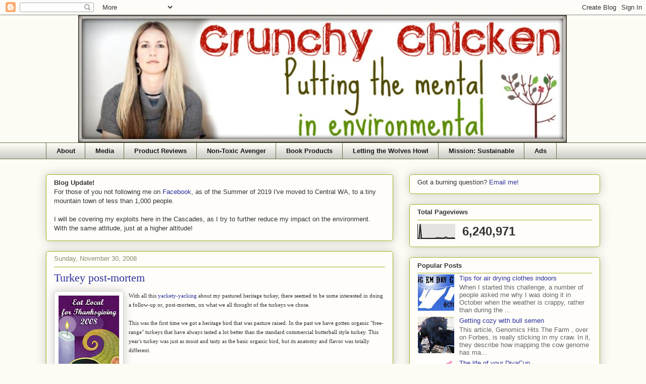

--- FILE ---
content_type: text/html; charset=UTF-8
request_url: https://www.thecrunchychicken.com/b/stats?style=BLACK_TRANSPARENT&timeRange=ALL_TIME&token=APq4FmB3tZUwoTwQ4reQ0ERA8SUyKbOnxfADZBJV4JlgqVZSWe3vq0c5fZZHUcgwN6s1lY6K8272QqKgwYwj5v0DeLVKafOGWg
body_size: 20
content:
{"total":6240971,"sparklineOptions":{"backgroundColor":{"fillOpacity":0.1,"fill":"#000000"},"series":[{"areaOpacity":0.3,"color":"#202020"}]},"sparklineData":[[0,2],[1,2],[2,100],[3,3],[4,3],[5,1],[6,3],[7,3],[8,3],[9,3],[10,3],[11,3],[12,3],[13,2],[14,4],[15,7],[16,6],[17,6],[18,5],[19,5],[20,2],[21,9],[22,12],[23,7],[24,4],[25,4],[26,5],[27,6],[28,6],[29,0]],"nextTickMs":63157}

--- FILE ---
content_type: text/html; charset=utf-8
request_url: https://www.google.com/recaptcha/api2/aframe
body_size: 266
content:
<!DOCTYPE HTML><html><head><meta http-equiv="content-type" content="text/html; charset=UTF-8"></head><body><script nonce="x9l3_aB1EuvY155uYbkaAQ">/** Anti-fraud and anti-abuse applications only. See google.com/recaptcha */ try{var clients={'sodar':'https://pagead2.googlesyndication.com/pagead/sodar?'};window.addEventListener("message",function(a){try{if(a.source===window.parent){var b=JSON.parse(a.data);var c=clients[b['id']];if(c){var d=document.createElement('img');d.src=c+b['params']+'&rc='+(localStorage.getItem("rc::a")?sessionStorage.getItem("rc::b"):"");window.document.body.appendChild(d);sessionStorage.setItem("rc::e",parseInt(sessionStorage.getItem("rc::e")||0)+1);localStorage.setItem("rc::h",'1768960308950');}}}catch(b){}});window.parent.postMessage("_grecaptcha_ready", "*");}catch(b){}</script></body></html>